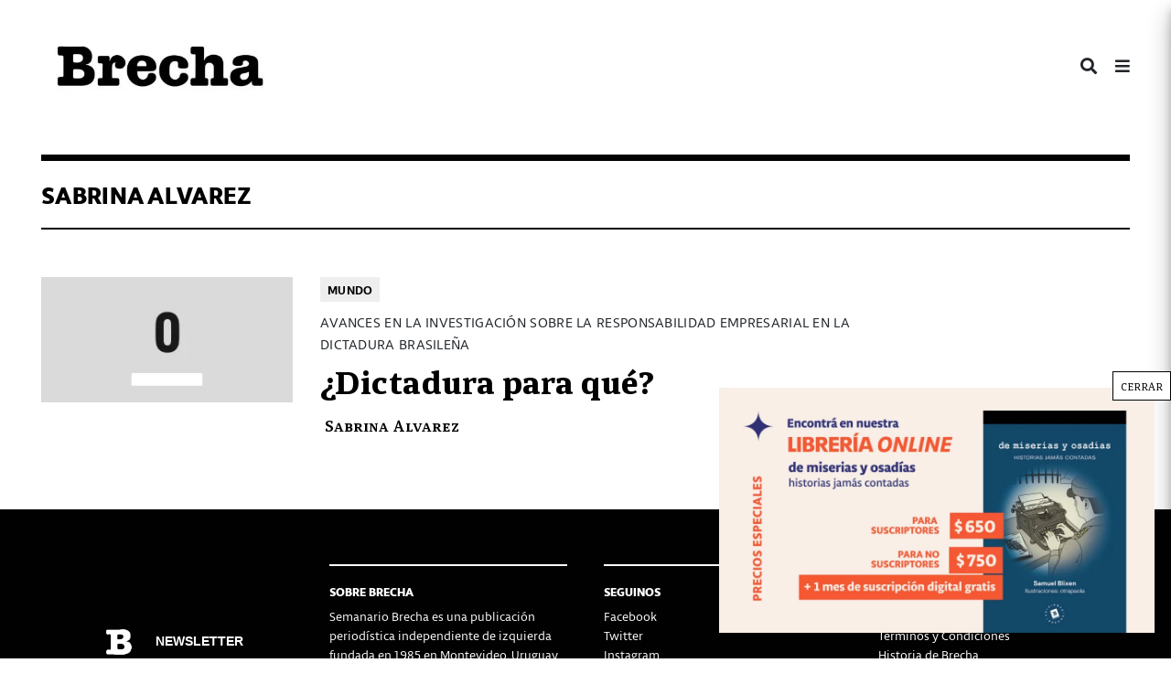

--- FILE ---
content_type: text/html; charset=UTF-8
request_url: https://brecha.com.uy/author/sabrina-alvarez/
body_size: 17612
content:
<!doctype html><html lang="es"><head><meta charset="UTF-8"><meta name="viewport" content="width=device-width, initial-scale=1"><link rel="profile" href="https://gmpg.org/xfn/11"><meta content="text/html; charset=UTF-8" name="Content-Type" />  <script defer src="[data-uri]"></script> <meta name="facebook-domain-verification" content="j95xqfar38jdz1mx89j0q6is9yv44x" /> <img src="https://tracker.metricool.com/c3po.jpg?hash=fbf6986b70f9fa8758e771aac98e3dcb"/><meta name='robots' content='index, follow, max-image-preview:large, max-snippet:-1, max-video-preview:-1' /><title>Sabrina Alvarez, Autor en Semanario Brecha</title><link rel="canonical" href="https://brecha.com.uy/author/sabrina-alvarez/" /><meta property="og:locale" content="es_ES" /><meta property="og:type" content="profile" /><meta property="og:title" content="Sabrina Alvarez, Autor en Semanario Brecha" /><meta property="og:url" content="https://brecha.com.uy/author/sabrina-alvarez/" /><meta property="og:site_name" content="Semanario Brecha" /><meta property="og:image" content="https://secure.gravatar.com/avatar/3c3cccb466dd20901b6ff2f90cac81a0?s=500&d=mm&r=g" /><meta name="twitter:card" content="summary_large_image" /><meta name="twitter:site" content="@SemanarioBrecha" /> <script type="application/ld+json" class="yoast-schema-graph">{"@context":"https://schema.org","@graph":[{"@type":"ProfilePage","@id":"https://brecha.com.uy/author/sabrina-alvarez/","url":"https://brecha.com.uy/author/sabrina-alvarez/","name":"Sabrina Alvarez, Autor en Semanario Brecha","isPartOf":{"@id":"https://brecha.com.uy/#website"},"primaryImageOfPage":{"@id":"https://brecha.com.uy/author/sabrina-alvarez/#primaryimage"},"image":{"@id":"https://brecha.com.uy/author/sabrina-alvarez/#primaryimage"},"thumbnailUrl":"https://brecha.com.uy/wp-content/uploads/2023/06/WEB_Subsecciones_Opi2-2048x1024-1-2-1-1.webp","breadcrumb":{"@id":"https://brecha.com.uy/author/sabrina-alvarez/#breadcrumb"},"inLanguage":"es","potentialAction":[{"@type":"ReadAction","target":["https://brecha.com.uy/author/sabrina-alvarez/"]}]},{"@type":"ImageObject","inLanguage":"es","@id":"https://brecha.com.uy/author/sabrina-alvarez/#primaryimage","url":"https://brecha.com.uy/wp-content/uploads/2023/06/WEB_Subsecciones_Opi2-2048x1024-1-2-1-1.webp","contentUrl":"https://brecha.com.uy/wp-content/uploads/2023/06/WEB_Subsecciones_Opi2-2048x1024-1-2-1-1.webp","width":2048,"height":1024},{"@type":"BreadcrumbList","@id":"https://brecha.com.uy/author/sabrina-alvarez/#breadcrumb","itemListElement":[{"@type":"ListItem","position":1,"name":"Portada","item":"https://brecha.com.uy/"},{"@type":"ListItem","position":2,"name":"Archivo de Sabrina Alvarez"}]},{"@type":"WebSite","@id":"https://brecha.com.uy/#website","url":"https://brecha.com.uy/","name":"Semanario Brecha","description":"Brecha","publisher":{"@id":"https://brecha.com.uy/#organization"},"potentialAction":[{"@type":"SearchAction","target":{"@type":"EntryPoint","urlTemplate":"https://brecha.com.uy/?s={search_term_string}"},"query-input":{"@type":"PropertyValueSpecification","valueRequired":true,"valueName":"search_term_string"}}],"inLanguage":"es"},{"@type":"Organization","@id":"https://brecha.com.uy/#organization","name":"Brecha","alternateName":"Semanario Brecha","url":"https://brecha.com.uy/","logo":{"@type":"ImageObject","inLanguage":"es","@id":"https://brecha.com.uy/#/schema/logo/image/","url":"https://brecha.com.uy/wp-content/uploads/2020/07/cropped-cropped-logo-brecha.png","contentUrl":"https://brecha.com.uy/wp-content/uploads/2020/07/cropped-cropped-logo-brecha.png","width":587,"height":122,"caption":"Brecha"},"image":{"@id":"https://brecha.com.uy/#/schema/logo/image/"},"sameAs":["https://www.facebook.com/semanariobrecha","https://x.com/SemanarioBrecha","https://www.instagram.com/semanariobrecha/"]},{"@type":"Person","@id":"https://brecha.com.uy/#/schema/person/4b11da2772faacf2ecfafe02fbe251be","name":"Sabrina Alvarez","image":{"@type":"ImageObject","inLanguage":"es","@id":"https://brecha.com.uy/#/schema/person/image/437227eec82544fed7e8db9441805aab","url":"https://secure.gravatar.com/avatar/45d4b55bde52fc3404f1adaebf74597d221dd66ed924b5115d8fcac48db3d9b9?s=96&d=mm&r=g","contentUrl":"https://secure.gravatar.com/avatar/45d4b55bde52fc3404f1adaebf74597d221dd66ed924b5115d8fcac48db3d9b9?s=96&d=mm&r=g","caption":"Sabrina Alvarez"},"mainEntityOfPage":{"@id":"https://brecha.com.uy/author/sabrina-alvarez/"}}]}</script> <link rel='dns-prefetch' href='//static.addtoany.com' /><link rel="alternate" type="application/rss+xml" title="Semanario Brecha &raquo; Feed" href="https://brecha.com.uy/feed/" /><link rel="alternate" type="application/rss+xml" title="Semanario Brecha &raquo; Feed de los comentarios" href="https://brecha.com.uy/comments/feed/" /><link rel="alternate" type="application/rss+xml" title="Semanario Brecha &raquo; Feed de entradas de Sabrina Alvarez" href="https://brecha.com.uy/author/sabrina-alvarez/feed/" /> <!--noptimize--><script id="brech-ready">
			window.advanced_ads_ready=function(e,a){a=a||"complete";var d=function(e){return"interactive"===a?"loading"!==e:"complete"===e};d(document.readyState)?e():document.addEventListener("readystatechange",(function(a){d(a.target.readyState)&&e()}),{once:"interactive"===a})},window.advanced_ads_ready_queue=window.advanced_ads_ready_queue||[];		</script>
		<!--/noptimize--><style id='wp-img-auto-sizes-contain-inline-css' type='text/css'>img:is([sizes=auto i],[sizes^="auto," i]){contain-intrinsic-size:3000px 1500px}
/*# sourceURL=wp-img-auto-sizes-contain-inline-css */</style><link rel='stylesheet' id='mp-theme-css' href='https://brecha.com.uy/wp-content/cache/autoptimize/css/autoptimize_single_dfa5c0cc2321e7d6664413a1225dcf4a.css?ver=1.12.11' type='text/css' media='all' /><style id='wp-block-library-inline-css' type='text/css'>:root{--wp-block-synced-color:#7a00df;--wp-block-synced-color--rgb:122,0,223;--wp-bound-block-color:var(--wp-block-synced-color);--wp-editor-canvas-background:#ddd;--wp-admin-theme-color:#007cba;--wp-admin-theme-color--rgb:0,124,186;--wp-admin-theme-color-darker-10:#006ba1;--wp-admin-theme-color-darker-10--rgb:0,107,160.5;--wp-admin-theme-color-darker-20:#005a87;--wp-admin-theme-color-darker-20--rgb:0,90,135;--wp-admin-border-width-focus:2px}@media (min-resolution:192dpi){:root{--wp-admin-border-width-focus:1.5px}}.wp-element-button{cursor:pointer}:root .has-very-light-gray-background-color{background-color:#eee}:root .has-very-dark-gray-background-color{background-color:#313131}:root .has-very-light-gray-color{color:#eee}:root .has-very-dark-gray-color{color:#313131}:root .has-vivid-green-cyan-to-vivid-cyan-blue-gradient-background{background:linear-gradient(135deg,#00d084,#0693e3)}:root .has-purple-crush-gradient-background{background:linear-gradient(135deg,#34e2e4,#4721fb 50%,#ab1dfe)}:root .has-hazy-dawn-gradient-background{background:linear-gradient(135deg,#faaca8,#dad0ec)}:root .has-subdued-olive-gradient-background{background:linear-gradient(135deg,#fafae1,#67a671)}:root .has-atomic-cream-gradient-background{background:linear-gradient(135deg,#fdd79a,#004a59)}:root .has-nightshade-gradient-background{background:linear-gradient(135deg,#330968,#31cdcf)}:root .has-midnight-gradient-background{background:linear-gradient(135deg,#020381,#2874fc)}:root{--wp--preset--font-size--normal:16px;--wp--preset--font-size--huge:42px}.has-regular-font-size{font-size:1em}.has-larger-font-size{font-size:2.625em}.has-normal-font-size{font-size:var(--wp--preset--font-size--normal)}.has-huge-font-size{font-size:var(--wp--preset--font-size--huge)}.has-text-align-center{text-align:center}.has-text-align-left{text-align:left}.has-text-align-right{text-align:right}.has-fit-text{white-space:nowrap!important}#end-resizable-editor-section{display:none}.aligncenter{clear:both}.items-justified-left{justify-content:flex-start}.items-justified-center{justify-content:center}.items-justified-right{justify-content:flex-end}.items-justified-space-between{justify-content:space-between}.screen-reader-text{border:0;clip-path:inset(50%);height:1px;margin:-1px;overflow:hidden;padding:0;position:absolute;width:1px;word-wrap:normal!important}.screen-reader-text:focus{background-color:#ddd;clip-path:none;color:#444;display:block;font-size:1em;height:auto;left:5px;line-height:normal;padding:15px 23px 14px;text-decoration:none;top:5px;width:auto;z-index:100000}html :where(.has-border-color){border-style:solid}html :where([style*=border-top-color]){border-top-style:solid}html :where([style*=border-right-color]){border-right-style:solid}html :where([style*=border-bottom-color]){border-bottom-style:solid}html :where([style*=border-left-color]){border-left-style:solid}html :where([style*=border-width]){border-style:solid}html :where([style*=border-top-width]){border-top-style:solid}html :where([style*=border-right-width]){border-right-style:solid}html :where([style*=border-bottom-width]){border-bottom-style:solid}html :where([style*=border-left-width]){border-left-style:solid}html :where(img[class*=wp-image-]){height:auto;max-width:100%}:where(figure){margin:0 0 1em}html :where(.is-position-sticky){--wp-admin--admin-bar--position-offset:var(--wp-admin--admin-bar--height,0px)}@media screen and (max-width:600px){html :where(.is-position-sticky){--wp-admin--admin-bar--position-offset:0px}}

/*# sourceURL=wp-block-library-inline-css */</style><style id='wp-block-paragraph-inline-css' type='text/css'>.is-small-text{font-size:.875em}.is-regular-text{font-size:1em}.is-large-text{font-size:2.25em}.is-larger-text{font-size:3em}.has-drop-cap:not(:focus):first-letter{float:left;font-size:8.4em;font-style:normal;font-weight:100;line-height:.68;margin:.05em .1em 0 0;text-transform:uppercase}body.rtl .has-drop-cap:not(:focus):first-letter{float:none;margin-left:.1em}p.has-drop-cap.has-background{overflow:hidden}:root :where(p.has-background){padding:1.25em 2.375em}:where(p.has-text-color:not(.has-link-color)) a{color:inherit}p.has-text-align-left[style*="writing-mode:vertical-lr"],p.has-text-align-right[style*="writing-mode:vertical-rl"]{rotate:180deg}
/*# sourceURL=https://brecha.com.uy/wp-includes/blocks/paragraph/style.min.css */</style><style id='global-styles-inline-css' type='text/css'>:root{--wp--preset--aspect-ratio--square: 1;--wp--preset--aspect-ratio--4-3: 4/3;--wp--preset--aspect-ratio--3-4: 3/4;--wp--preset--aspect-ratio--3-2: 3/2;--wp--preset--aspect-ratio--2-3: 2/3;--wp--preset--aspect-ratio--16-9: 16/9;--wp--preset--aspect-ratio--9-16: 9/16;--wp--preset--color--black: #000000;--wp--preset--color--cyan-bluish-gray: #abb8c3;--wp--preset--color--white: #ffffff;--wp--preset--color--pale-pink: #f78da7;--wp--preset--color--vivid-red: #cf2e2e;--wp--preset--color--luminous-vivid-orange: #ff6900;--wp--preset--color--luminous-vivid-amber: #fcb900;--wp--preset--color--light-green-cyan: #7bdcb5;--wp--preset--color--vivid-green-cyan: #00d084;--wp--preset--color--pale-cyan-blue: #8ed1fc;--wp--preset--color--vivid-cyan-blue: #0693e3;--wp--preset--color--vivid-purple: #9b51e0;--wp--preset--gradient--vivid-cyan-blue-to-vivid-purple: linear-gradient(135deg,rgb(6,147,227) 0%,rgb(155,81,224) 100%);--wp--preset--gradient--light-green-cyan-to-vivid-green-cyan: linear-gradient(135deg,rgb(122,220,180) 0%,rgb(0,208,130) 100%);--wp--preset--gradient--luminous-vivid-amber-to-luminous-vivid-orange: linear-gradient(135deg,rgb(252,185,0) 0%,rgb(255,105,0) 100%);--wp--preset--gradient--luminous-vivid-orange-to-vivid-red: linear-gradient(135deg,rgb(255,105,0) 0%,rgb(207,46,46) 100%);--wp--preset--gradient--very-light-gray-to-cyan-bluish-gray: linear-gradient(135deg,rgb(238,238,238) 0%,rgb(169,184,195) 100%);--wp--preset--gradient--cool-to-warm-spectrum: linear-gradient(135deg,rgb(74,234,220) 0%,rgb(151,120,209) 20%,rgb(207,42,186) 40%,rgb(238,44,130) 60%,rgb(251,105,98) 80%,rgb(254,248,76) 100%);--wp--preset--gradient--blush-light-purple: linear-gradient(135deg,rgb(255,206,236) 0%,rgb(152,150,240) 100%);--wp--preset--gradient--blush-bordeaux: linear-gradient(135deg,rgb(254,205,165) 0%,rgb(254,45,45) 50%,rgb(107,0,62) 100%);--wp--preset--gradient--luminous-dusk: linear-gradient(135deg,rgb(255,203,112) 0%,rgb(199,81,192) 50%,rgb(65,88,208) 100%);--wp--preset--gradient--pale-ocean: linear-gradient(135deg,rgb(255,245,203) 0%,rgb(182,227,212) 50%,rgb(51,167,181) 100%);--wp--preset--gradient--electric-grass: linear-gradient(135deg,rgb(202,248,128) 0%,rgb(113,206,126) 100%);--wp--preset--gradient--midnight: linear-gradient(135deg,rgb(2,3,129) 0%,rgb(40,116,252) 100%);--wp--preset--font-size--small: 13px;--wp--preset--font-size--medium: 20px;--wp--preset--font-size--large: 36px;--wp--preset--font-size--x-large: 42px;--wp--preset--spacing--20: 0.44rem;--wp--preset--spacing--30: 0.67rem;--wp--preset--spacing--40: 1rem;--wp--preset--spacing--50: 1.5rem;--wp--preset--spacing--60: 2.25rem;--wp--preset--spacing--70: 3.38rem;--wp--preset--spacing--80: 5.06rem;--wp--preset--shadow--natural: 6px 6px 9px rgba(0, 0, 0, 0.2);--wp--preset--shadow--deep: 12px 12px 50px rgba(0, 0, 0, 0.4);--wp--preset--shadow--sharp: 6px 6px 0px rgba(0, 0, 0, 0.2);--wp--preset--shadow--outlined: 6px 6px 0px -3px rgb(255, 255, 255), 6px 6px rgb(0, 0, 0);--wp--preset--shadow--crisp: 6px 6px 0px rgb(0, 0, 0);}:where(.is-layout-flex){gap: 0.5em;}:where(.is-layout-grid){gap: 0.5em;}body .is-layout-flex{display: flex;}.is-layout-flex{flex-wrap: wrap;align-items: center;}.is-layout-flex > :is(*, div){margin: 0;}body .is-layout-grid{display: grid;}.is-layout-grid > :is(*, div){margin: 0;}:where(.wp-block-columns.is-layout-flex){gap: 2em;}:where(.wp-block-columns.is-layout-grid){gap: 2em;}:where(.wp-block-post-template.is-layout-flex){gap: 1.25em;}:where(.wp-block-post-template.is-layout-grid){gap: 1.25em;}.has-black-color{color: var(--wp--preset--color--black) !important;}.has-cyan-bluish-gray-color{color: var(--wp--preset--color--cyan-bluish-gray) !important;}.has-white-color{color: var(--wp--preset--color--white) !important;}.has-pale-pink-color{color: var(--wp--preset--color--pale-pink) !important;}.has-vivid-red-color{color: var(--wp--preset--color--vivid-red) !important;}.has-luminous-vivid-orange-color{color: var(--wp--preset--color--luminous-vivid-orange) !important;}.has-luminous-vivid-amber-color{color: var(--wp--preset--color--luminous-vivid-amber) !important;}.has-light-green-cyan-color{color: var(--wp--preset--color--light-green-cyan) !important;}.has-vivid-green-cyan-color{color: var(--wp--preset--color--vivid-green-cyan) !important;}.has-pale-cyan-blue-color{color: var(--wp--preset--color--pale-cyan-blue) !important;}.has-vivid-cyan-blue-color{color: var(--wp--preset--color--vivid-cyan-blue) !important;}.has-vivid-purple-color{color: var(--wp--preset--color--vivid-purple) !important;}.has-black-background-color{background-color: var(--wp--preset--color--black) !important;}.has-cyan-bluish-gray-background-color{background-color: var(--wp--preset--color--cyan-bluish-gray) !important;}.has-white-background-color{background-color: var(--wp--preset--color--white) !important;}.has-pale-pink-background-color{background-color: var(--wp--preset--color--pale-pink) !important;}.has-vivid-red-background-color{background-color: var(--wp--preset--color--vivid-red) !important;}.has-luminous-vivid-orange-background-color{background-color: var(--wp--preset--color--luminous-vivid-orange) !important;}.has-luminous-vivid-amber-background-color{background-color: var(--wp--preset--color--luminous-vivid-amber) !important;}.has-light-green-cyan-background-color{background-color: var(--wp--preset--color--light-green-cyan) !important;}.has-vivid-green-cyan-background-color{background-color: var(--wp--preset--color--vivid-green-cyan) !important;}.has-pale-cyan-blue-background-color{background-color: var(--wp--preset--color--pale-cyan-blue) !important;}.has-vivid-cyan-blue-background-color{background-color: var(--wp--preset--color--vivid-cyan-blue) !important;}.has-vivid-purple-background-color{background-color: var(--wp--preset--color--vivid-purple) !important;}.has-black-border-color{border-color: var(--wp--preset--color--black) !important;}.has-cyan-bluish-gray-border-color{border-color: var(--wp--preset--color--cyan-bluish-gray) !important;}.has-white-border-color{border-color: var(--wp--preset--color--white) !important;}.has-pale-pink-border-color{border-color: var(--wp--preset--color--pale-pink) !important;}.has-vivid-red-border-color{border-color: var(--wp--preset--color--vivid-red) !important;}.has-luminous-vivid-orange-border-color{border-color: var(--wp--preset--color--luminous-vivid-orange) !important;}.has-luminous-vivid-amber-border-color{border-color: var(--wp--preset--color--luminous-vivid-amber) !important;}.has-light-green-cyan-border-color{border-color: var(--wp--preset--color--light-green-cyan) !important;}.has-vivid-green-cyan-border-color{border-color: var(--wp--preset--color--vivid-green-cyan) !important;}.has-pale-cyan-blue-border-color{border-color: var(--wp--preset--color--pale-cyan-blue) !important;}.has-vivid-cyan-blue-border-color{border-color: var(--wp--preset--color--vivid-cyan-blue) !important;}.has-vivid-purple-border-color{border-color: var(--wp--preset--color--vivid-purple) !important;}.has-vivid-cyan-blue-to-vivid-purple-gradient-background{background: var(--wp--preset--gradient--vivid-cyan-blue-to-vivid-purple) !important;}.has-light-green-cyan-to-vivid-green-cyan-gradient-background{background: var(--wp--preset--gradient--light-green-cyan-to-vivid-green-cyan) !important;}.has-luminous-vivid-amber-to-luminous-vivid-orange-gradient-background{background: var(--wp--preset--gradient--luminous-vivid-amber-to-luminous-vivid-orange) !important;}.has-luminous-vivid-orange-to-vivid-red-gradient-background{background: var(--wp--preset--gradient--luminous-vivid-orange-to-vivid-red) !important;}.has-very-light-gray-to-cyan-bluish-gray-gradient-background{background: var(--wp--preset--gradient--very-light-gray-to-cyan-bluish-gray) !important;}.has-cool-to-warm-spectrum-gradient-background{background: var(--wp--preset--gradient--cool-to-warm-spectrum) !important;}.has-blush-light-purple-gradient-background{background: var(--wp--preset--gradient--blush-light-purple) !important;}.has-blush-bordeaux-gradient-background{background: var(--wp--preset--gradient--blush-bordeaux) !important;}.has-luminous-dusk-gradient-background{background: var(--wp--preset--gradient--luminous-dusk) !important;}.has-pale-ocean-gradient-background{background: var(--wp--preset--gradient--pale-ocean) !important;}.has-electric-grass-gradient-background{background: var(--wp--preset--gradient--electric-grass) !important;}.has-midnight-gradient-background{background: var(--wp--preset--gradient--midnight) !important;}.has-small-font-size{font-size: var(--wp--preset--font-size--small) !important;}.has-medium-font-size{font-size: var(--wp--preset--font-size--medium) !important;}.has-large-font-size{font-size: var(--wp--preset--font-size--large) !important;}.has-x-large-font-size{font-size: var(--wp--preset--font-size--x-large) !important;}
/*# sourceURL=global-styles-inline-css */</style><style id='classic-theme-styles-inline-css' type='text/css'>/*! This file is auto-generated */
.wp-block-button__link{color:#fff;background-color:#32373c;border-radius:9999px;box-shadow:none;text-decoration:none;padding:calc(.667em + 2px) calc(1.333em + 2px);font-size:1.125em}.wp-block-file__button{background:#32373c;color:#fff;text-decoration:none}
/*# sourceURL=/wp-includes/css/classic-themes.min.css */</style><link rel='stylesheet' id='editorskit-frontend-css' href='https://brecha.com.uy/wp-content/cache/autoptimize/css/autoptimize_single_2a04ad21fcc56fb4391e9d70eab731c2.css?ver=new' type='text/css' media='all' /><link rel='stylesheet' id='wp-components-css' href='https://brecha.com.uy/wp-includes/css/dist/components/style.min.css?ver=6.9' type='text/css' media='all' /><link rel='stylesheet' id='wp-preferences-css' href='https://brecha.com.uy/wp-includes/css/dist/preferences/style.min.css?ver=6.9' type='text/css' media='all' /><link rel='stylesheet' id='wp-block-editor-css' href='https://brecha.com.uy/wp-includes/css/dist/block-editor/style.min.css?ver=6.9' type='text/css' media='all' /><link rel='stylesheet' id='popup-maker-block-library-style-css' href='https://brecha.com.uy/wp-content/cache/autoptimize/css/autoptimize_single_9963176ef6137ecf4405a5ccd36aa797.css?ver=dbea705cfafe089d65f1' type='text/css' media='all' /><link rel='stylesheet' id='contact-form-7-css' href='https://brecha.com.uy/wp-content/cache/autoptimize/css/autoptimize_single_64ac31699f5326cb3c76122498b76f66.css?ver=6.1.4' type='text/css' media='all' /><link rel='stylesheet' id='bliss-loadmore-css-css' href='https://brecha.com.uy/wp-content/cache/autoptimize/css/autoptimize_single_b3c43b8d84bf18998437c2d3141677ac.css?ver=1.0.0' type='text/css' media='all' /><link rel='stylesheet' id='if-menu-site-css-css' href='https://brecha.com.uy/wp-content/cache/autoptimize/css/autoptimize_single_91530e726988630cf084d74cb6f366d5.css?ver=6.9' type='text/css' media='all' /><link rel='stylesheet' id='brecha-com-uy-style-css' href='https://brecha.com.uy/wp-content/cache/autoptimize/css/autoptimize_single_d213ee5243691d17507817614e636d02.css?ver=6.9' type='text/css' media='all' /><link rel='stylesheet' id='all-min-css' href='https://brecha.com.uy/wp-content/themes/Brecha2020/css/fonts/fontawesome-free-5.8.2/css/all.min.css?ver=1.1' type='text/css' media='all' /><link rel='stylesheet' id='calicanto-css' href='https://brecha.com.uy/wp-content/cache/autoptimize/css/autoptimize_single_4cbc8869519c705052c58e2759995cc6.css?ver=1.1' type='text/css' media='all' /><link rel='stylesheet' id='libertad-css' href='https://brecha.com.uy/wp-content/cache/autoptimize/css/autoptimize_single_25554e1f146c648f93c07d4f5f382303.css?ver=1.1' type='text/css' media='all' /><link rel='stylesheet' id='brecha.min-css' href='https://brecha.com.uy/wp-content/themes/Brecha2020/css/brecha.min.css?ver=1.1' type='text/css' media='all' /><style id='wp-block-image-inline-css' type='text/css'>.wp-block-image>a,.wp-block-image>figure>a{display:inline-block}.wp-block-image img{box-sizing:border-box;height:auto;max-width:100%;vertical-align:bottom}@media not (prefers-reduced-motion){.wp-block-image img.hide{visibility:hidden}.wp-block-image img.show{animation:show-content-image .4s}}.wp-block-image[style*=border-radius] img,.wp-block-image[style*=border-radius]>a{border-radius:inherit}.wp-block-image.has-custom-border img{box-sizing:border-box}.wp-block-image.aligncenter{text-align:center}.wp-block-image.alignfull>a,.wp-block-image.alignwide>a{width:100%}.wp-block-image.alignfull img,.wp-block-image.alignwide img{height:auto;width:100%}.wp-block-image .aligncenter,.wp-block-image .alignleft,.wp-block-image .alignright,.wp-block-image.aligncenter,.wp-block-image.alignleft,.wp-block-image.alignright{display:table}.wp-block-image .aligncenter>figcaption,.wp-block-image .alignleft>figcaption,.wp-block-image .alignright>figcaption,.wp-block-image.aligncenter>figcaption,.wp-block-image.alignleft>figcaption,.wp-block-image.alignright>figcaption{caption-side:bottom;display:table-caption}.wp-block-image .alignleft{float:left;margin:.5em 1em .5em 0}.wp-block-image .alignright{float:right;margin:.5em 0 .5em 1em}.wp-block-image .aligncenter{margin-left:auto;margin-right:auto}.wp-block-image :where(figcaption){margin-bottom:1em;margin-top:.5em}.wp-block-image.is-style-circle-mask img{border-radius:9999px}@supports ((-webkit-mask-image:none) or (mask-image:none)) or (-webkit-mask-image:none){.wp-block-image.is-style-circle-mask img{border-radius:0;-webkit-mask-image:url('data:image/svg+xml;utf8,<svg viewBox="0 0 100 100" xmlns="http://www.w3.org/2000/svg"><circle cx="50" cy="50" r="50"/></svg>');mask-image:url('data:image/svg+xml;utf8,<svg viewBox="0 0 100 100" xmlns="http://www.w3.org/2000/svg"><circle cx="50" cy="50" r="50"/></svg>');mask-mode:alpha;-webkit-mask-position:center;mask-position:center;-webkit-mask-repeat:no-repeat;mask-repeat:no-repeat;-webkit-mask-size:contain;mask-size:contain}}:root :where(.wp-block-image.is-style-rounded img,.wp-block-image .is-style-rounded img){border-radius:9999px}.wp-block-image figure{margin:0}.wp-lightbox-container{display:flex;flex-direction:column;position:relative}.wp-lightbox-container img{cursor:zoom-in}.wp-lightbox-container img:hover+button{opacity:1}.wp-lightbox-container button{align-items:center;backdrop-filter:blur(16px) saturate(180%);background-color:#5a5a5a40;border:none;border-radius:4px;cursor:zoom-in;display:flex;height:20px;justify-content:center;opacity:0;padding:0;position:absolute;right:16px;text-align:center;top:16px;width:20px;z-index:100}@media not (prefers-reduced-motion){.wp-lightbox-container button{transition:opacity .2s ease}}.wp-lightbox-container button:focus-visible{outline:3px auto #5a5a5a40;outline:3px auto -webkit-focus-ring-color;outline-offset:3px}.wp-lightbox-container button:hover{cursor:pointer;opacity:1}.wp-lightbox-container button:focus{opacity:1}.wp-lightbox-container button:focus,.wp-lightbox-container button:hover,.wp-lightbox-container button:not(:hover):not(:active):not(.has-background){background-color:#5a5a5a40;border:none}.wp-lightbox-overlay{box-sizing:border-box;cursor:zoom-out;height:100vh;left:0;overflow:hidden;position:fixed;top:0;visibility:hidden;width:100%;z-index:100000}.wp-lightbox-overlay .close-button{align-items:center;cursor:pointer;display:flex;justify-content:center;min-height:40px;min-width:40px;padding:0;position:absolute;right:calc(env(safe-area-inset-right) + 16px);top:calc(env(safe-area-inset-top) + 16px);z-index:5000000}.wp-lightbox-overlay .close-button:focus,.wp-lightbox-overlay .close-button:hover,.wp-lightbox-overlay .close-button:not(:hover):not(:active):not(.has-background){background:none;border:none}.wp-lightbox-overlay .lightbox-image-container{height:var(--wp--lightbox-container-height);left:50%;overflow:hidden;position:absolute;top:50%;transform:translate(-50%,-50%);transform-origin:top left;width:var(--wp--lightbox-container-width);z-index:9999999999}.wp-lightbox-overlay .wp-block-image{align-items:center;box-sizing:border-box;display:flex;height:100%;justify-content:center;margin:0;position:relative;transform-origin:0 0;width:100%;z-index:3000000}.wp-lightbox-overlay .wp-block-image img{height:var(--wp--lightbox-image-height);min-height:var(--wp--lightbox-image-height);min-width:var(--wp--lightbox-image-width);width:var(--wp--lightbox-image-width)}.wp-lightbox-overlay .wp-block-image figcaption{display:none}.wp-lightbox-overlay button{background:none;border:none}.wp-lightbox-overlay .scrim{background-color:#fff;height:100%;opacity:.9;position:absolute;width:100%;z-index:2000000}.wp-lightbox-overlay.active{visibility:visible}@media not (prefers-reduced-motion){.wp-lightbox-overlay.active{animation:turn-on-visibility .25s both}.wp-lightbox-overlay.active img{animation:turn-on-visibility .35s both}.wp-lightbox-overlay.show-closing-animation:not(.active){animation:turn-off-visibility .35s both}.wp-lightbox-overlay.show-closing-animation:not(.active) img{animation:turn-off-visibility .25s both}.wp-lightbox-overlay.zoom.active{animation:none;opacity:1;visibility:visible}.wp-lightbox-overlay.zoom.active .lightbox-image-container{animation:lightbox-zoom-in .4s}.wp-lightbox-overlay.zoom.active .lightbox-image-container img{animation:none}.wp-lightbox-overlay.zoom.active .scrim{animation:turn-on-visibility .4s forwards}.wp-lightbox-overlay.zoom.show-closing-animation:not(.active){animation:none}.wp-lightbox-overlay.zoom.show-closing-animation:not(.active) .lightbox-image-container{animation:lightbox-zoom-out .4s}.wp-lightbox-overlay.zoom.show-closing-animation:not(.active) .lightbox-image-container img{animation:none}.wp-lightbox-overlay.zoom.show-closing-animation:not(.active) .scrim{animation:turn-off-visibility .4s forwards}}@keyframes show-content-image{0%{visibility:hidden}99%{visibility:hidden}to{visibility:visible}}@keyframes turn-on-visibility{0%{opacity:0}to{opacity:1}}@keyframes turn-off-visibility{0%{opacity:1;visibility:visible}99%{opacity:0;visibility:visible}to{opacity:0;visibility:hidden}}@keyframes lightbox-zoom-in{0%{transform:translate(calc((-100vw + var(--wp--lightbox-scrollbar-width))/2 + var(--wp--lightbox-initial-left-position)),calc(-50vh + var(--wp--lightbox-initial-top-position))) scale(var(--wp--lightbox-scale))}to{transform:translate(-50%,-50%) scale(1)}}@keyframes lightbox-zoom-out{0%{transform:translate(-50%,-50%) scale(1);visibility:visible}99%{visibility:visible}to{transform:translate(calc((-100vw + var(--wp--lightbox-scrollbar-width))/2 + var(--wp--lightbox-initial-left-position)),calc(-50vh + var(--wp--lightbox-initial-top-position))) scale(var(--wp--lightbox-scale));visibility:hidden}}
/*# sourceURL=https://brecha.com.uy/wp-includes/blocks/image/style.min.css */</style><link rel='stylesheet' id='popup-maker-site-css' href='https://brecha.com.uy/wp-content/cache/autoptimize/css/autoptimize_single_7485e32d8350cbe22fd697ae3ca4f34f.css?generated=1766153944&#038;ver=1.21.5' type='text/css' media='all' /><link rel='stylesheet' id='addtoany-css' href='https://brecha.com.uy/wp-content/plugins/add-to-any/addtoany.min.css?ver=1.16' type='text/css' media='all' /> <script defer id="addtoany-core-js-before" src="[data-uri]"></script> <script type="text/javascript" defer src="https://static.addtoany.com/menu/page.js" id="addtoany-core-js"></script> <script type="text/javascript" src="https://brecha.com.uy/wp-includes/js/jquery/jquery.min.js?ver=3.7.1" id="jquery-core-js"></script> <script defer type="text/javascript" src="https://brecha.com.uy/wp-includes/js/jquery/jquery-migrate.min.js?ver=3.4.1" id="jquery-migrate-js"></script> <script type="text/javascript" defer src="https://brecha.com.uy/wp-content/plugins/add-to-any/addtoany.min.js?ver=1.1" id="addtoany-jquery-js"></script> <link rel="https://api.w.org/" href="https://brecha.com.uy/wp-json/" /><link rel="alternate" title="JSON" type="application/json" href="https://brecha.com.uy/wp-json/wp/v2/users/10001911" /><link rel="EditURI" type="application/rsd+xml" title="RSD" href="https://brecha.com.uy/xmlrpc.php?rsd" /><meta name="generator" content="WordPress 6.9" /> <script defer src="[data-uri]"></script> <style type="text/css">.site-title,
			.site-description {
				position: absolute;
				clip: rect(1px, 1px, 1px, 1px);
			}</style><link rel="icon" href="https://brecha.com.uy/wp-content/uploads/2020/07/favicon-100x100.png" sizes="32x32" /><link rel="icon" href="https://brecha.com.uy/wp-content/uploads/2020/07/favicon.png" sizes="192x192" /><link rel="apple-touch-icon" href="https://brecha.com.uy/wp-content/uploads/2020/07/favicon.png" /><meta name="msapplication-TileImage" content="https://brecha.com.uy/wp-content/uploads/2020/07/favicon.png" /><style type="text/css" id="wp-custom-css">.page-id-124472 .portada .grupo-articulos .articulo-home-horizontal .textos h1 a{
	font-size: 24px;
}

.portada .grupo-articulos .articulo-home-vertical .textos h1 a{
	font-size: 24px;
}

.pum-theme-49013 .pum-content + .pum-close, .pum-theme-default-theme .pum-content + .pum-close {
	color: #000!important;
}
.entry-content a {
     color: 	#000000;
}

.entry-content a:hover {
     color: #FFA500;
     text-decoration: underline;
}

.entry-content a:visited {
     color: #808080;
}

.page-id-92584 .wp-block-button.is-style-outline {
	margin-top: 10px;
}
.site-header .custom-logo-link {
  max-width: 260px;
}

/* SOL DE NOCHE */

/* Sacar gradiente de fotos en principal */
.page-id-124472 .portada .grupo-articulos .articulo-home-horizontal .imagen-gradiente::after{
	background: none !important;
}

/* Foto horizontal grande post */

@media (min-width: 768px) {
    body.postid-124566 .col-md-7.offset-md-2,
    body.postid-124569 .col-md-7.offset-md-2,
    body.postid-124571 .col-md-7.offset-md-2,
    body.postid-124577 .col-md-7.offset-md-2,
    body.postid-124496 .col-md-7.offset-md-2,
    body.postid-124586 .col-md-7.offset-md-2,
    body.postid-124589 .col-md-7.offset-md-2,
    body.postid-124592 .col-md-7.offset-md-2,
    body.postid-124599 .col-md-7.offset-md-2,
    body.postid-124602 .col-md-7.offset-md-2,
    body.postid-124605 .col-md-7.offset-md-2,
    body.postid-124580 .col-md-7.offset-md-2 {
        flex: 0 0 90%;
        max-width: 90%;
        margin-left: 5%;
    }
}</style></head><body class="archive author author-sabrina-alvarez author-10001911 wp-custom-logo wp-theme-Brecha2020 metaslider-plugin hfeed aa-prefix-brech-"> <noscript><iframe src="https://www.googletagmanager.com/ns.html?id=GTM-K8Z7S4Z"
height="0" width="0" style="display:none;visibility:hidden"></iframe></noscript><div class="container-fluid"><div id="page" class="site"><header id="masthead" class="site-header"><div class="row h-100"><div class="col my-auto site-branding"> <a href="https://brecha.com.uy/" class="custom-logo-link" rel="home"><picture><source srcset="https://brecha.com.uy/wp-content/webp-express/webp-images/uploads/2026/01/cropped-logoefactura.jpg.webp 400w, https://brecha.com.uy/wp-content/webp-express/webp-images/uploads/2026/01/cropped-logoefactura-300x75.jpg.webp 300w" sizes="(max-width: 400px) 100vw, 400px" type="image/webp"><img width="400" height="100" src="https://brecha.com.uy/wp-content/uploads/2026/01/cropped-logoefactura.jpg" class="custom-logo webpexpress-processed" alt="Semanario Brecha" decoding="async" srcset="https://brecha.com.uy/wp-content/uploads/2026/01/cropped-logoefactura.jpg 400w, https://brecha.com.uy/wp-content/uploads/2026/01/cropped-logoefactura-300x75.jpg 300w" sizes="(max-width: 400px) 100vw, 400px"></picture></a><p class="site-title"><a href="https://brecha.com.uy/" rel="home">Semanario Brecha</a></p><p class="site-description">Brecha</p></div><nav id="site-navigation" class="col my-auto main-navigation my-auto"><ul class="menu-lateral-icon"><li id="navbarSearchButton"><i class="fas fa-search"></i></li><li id="navbarSideButton"><i class="fas fa-bars"></i></li></ul><div id="primary-menu" class="menu"><ul><li class="page_item page-item-94174"><a href="https://brecha.com.uy/terminos-y-condiciones-de-uso/"><strong>Términos y condiciones de uso</strong></a></li><li class="page_item page-item-123636"><a href="https://brecha.com.uy/40-anos-despues/">40 años después</a></li><li class="page_item page-item-123818"><a href="https://brecha.com.uy/50-anos-del-condor/">50 años del cóndor</a></li><li class="page_item page-item-90357"><a href="https://brecha.com.uy/beneficios/">Beneficios</a></li><li class="page_item page-item-104931"><a href="https://brecha.com.uy/carrito/">Carrito</a></li><li class="page_item page-item-10910"><a href="https://brecha.com.uy/contacto/">Contacto</a></li><li class="page_item page-item-120864"><a href="https://brecha.com.uy/de-toda-la-vida/">De toda la vida</a></li><li class="page_item page-item-114529"><a href="https://brecha.com.uy/donde-se-juega-casi-todo/">Donde se juega (casi) todo</a></li><li class="page_item page-item-77284"><a href="https://brecha.com.uy/ediciones/">Ediciones</a></li><li class="page_item page-item-10670"><a href="https://brecha.com.uy/equipo/">Equipo</a></li><li class="page_item page-item-120929"><a href="https://brecha.com.uy/especiales-2/">Especiales</a></li><li class="page_item page-item-77290"><a href="https://brecha.com.uy/especiales/">Especiales cultura</a></li><li class="page_item page-item-104932"><a href="https://brecha.com.uy/finalizar-compra/">Finalizar compra</a></li><li class="page_item page-item-118575"><a href="https://brecha.com.uy/galeano-los-primeros-trazos/">Galeano. Los primeros trazos</a></li><li class="page_item page-item-48881"><a href="https://brecha.com.uy/gracias-suscribirte-brecha/">Gracias por suscribirte a Brecha</a></li><li class="page_item page-item-97785"><a href="https://brecha.com.uy/gracias-intrigas/">Gracias por tu compra</a></li><li class="page_item page-item-10706"><a href="https://brecha.com.uy/historia/">Historia</a></li><li class="page_item page-item-97470"><a href="https://brecha.com.uy/intrigas-cruzadas-libro-blixen/">Intrigas cruzadas</a></li><li class="page_item page-item-98297"><a href="https://brecha.com.uy/intrigas-cruzadas-suscriptores/">Intrigas Cruzadas suscriptores</a></li><li class="page_item page-item-10878"><a href="https://brecha.com.uy/login/">Login</a></li><li class="page_item page-item-121071"><a href="https://brecha.com.uy/memorias-por-venir/">Memorias por venir</a></li><li class="page_item page-item-104933"><a href="https://brecha.com.uy/mi-cuenta/">Mi cuenta</a></li><li class="page_item page-item-10906"><a href="https://brecha.com.uy/newsletter/">Newsletter</a></li><li class="page_item page-item-120444"><a href="https://brecha.com.uy/otros-rollos/">Otros rollos</a></li><li class="page_item page-item-48262"><a href="https://brecha.com.uy/">Portada</a></li><li class="page_item page-item-93026"><a href="https://brecha.com.uy/">Portada &#8211; Brecha</a></li><li class="page_item page-item-93526"><a href="https://brecha.com.uy/renovar/">renovar</a></li><li class="page_item page-item-124472"><a href="https://brecha.com.uy/sol-de-noche-miscelanea/">Sol de noche</a></li><li class="page_item page-item-92584"><a href="https://brecha.com.uy/suscribirse/">Suscribirse</a></li><li class="page_item page-item-98977"><a href="https://brecha.com.uy/suscripcion-mercadopago/">Suscripción MercadoPago</a></li><li class="page_item page-item-95702"><a href="https://brecha.com.uy/test-de-publicidad/">Test de publicidad</a></li><li class="page_item page-item-114972"><a href="https://brecha.com.uy/tiempo-de-decision/">Tiempo de decisión</a></li><li class="page_item page-item-105994"><a href="https://brecha.com.uy/tienda/">TIENDA</a></li><li class="page_item page-item-119469"><a href="https://brecha.com.uy/30-silencios/">Treinta silencios</a></li><li class="page_item page-item-10877"><a href="https://brecha.com.uy/cuenta/">Tu cuenta</a></li></ul></div></nav><div class="navbar-side" id="navbarSide"><div class="navbar-side-titulo">Menu <i class="fas fa-times float-right overlay-clic" style="line-height: inherit;"></i></div><div class="menu-top-nav-container"><ul id="sidebar-primary" class="menu"><li id="menu-item-10723" class="menu-item menu-item-type-custom menu-item-object-custom menu-item-10723"><a href="/login/">Login</a></li><li id="menu-item-92911" class="menu-item menu-item-type-post_type menu-item-object-page menu-item-92911"><a href="https://brecha.com.uy/suscribirse/">Suscribirse <span>Suscribirse</span></a></li><li id="menu-item-91855" class="menu-item menu-item-type-post_type menu-item-object-page menu-item-91855"><a href="https://brecha.com.uy/beneficios/">Beneficios</a></li><li id="menu-item-123486" class="menu-item menu-item-type-custom menu-item-object-custom menu-item-123486"><a target="_blank" href="https://tienda.brecha.com.uy/">TIENDA</a></li></ul></div><div class="menu-main-nav-container"><ul id="sidebar-secciones" class="menu"><li id="menu-item-48268" class="menu-item menu-item-type-post_type menu-item-object-page menu-item-home menu-item-48268"><a href="https://brecha.com.uy/">Portada</a></li><li id="menu-item-88833" class="menu-item menu-item-type-custom menu-item-object-custom menu-item-88833"><a href="https://brecha.com.uy/category/uruguay/">Uruguay</a></li><li id="menu-item-5330" class="menu-item menu-item-type-taxonomy menu-item-object-category menu-item-5330"><a href="https://brecha.com.uy/category/mundo/">Mundo</a></li><li id="menu-item-5326" class="menu-item menu-item-type-taxonomy menu-item-object-category menu-item-5326"><a href="https://brecha.com.uy/category/cultura/">Cultura</a></li><li id="menu-item-5332" class="menu-item menu-item-type-taxonomy menu-item-object-category menu-item-5332"><a href="https://brecha.com.uy/category/equis/">Equis</a></li><li id="menu-item-66588" class="menu-item menu-item-type-taxonomy menu-item-object-category menu-item-66588"><a href="https://brecha.com.uy/category/columnas-de-opinion/">Columnas de opinión</a></li><li id="menu-item-120461" class="menu-item menu-item-type-post_type menu-item-object-page menu-item-120461"><a href="https://brecha.com.uy/otros-rollos/">Otros rollos</a></li><li id="menu-item-121151" class="menu-item menu-item-type-post_type menu-item-object-page menu-item-121151"><a href="https://brecha.com.uy/especiales-2/">Especiales</a></li></ul></div></div><div class="overlay overlay-clic"></div><div class="searchbar"><form role="search" method="get" class="search-form" action="https://brecha.com.uy/"> <label> <span class="screen-reader-text">Buscar:</span> <input type="search" class="search-field" placeholder="Buscar &hellip;" value="" name="s" /> </label> <input type="submit" class="search-submit" value="Buscar" /></form></div></header></div></div><div id="content" class="site-content"><div id="primary" class="content-area"><main id="main" class="container-fluid site-main"><div class="row justify-content-center post"><div class="col-md-12 header-archive"><h3 class="page-title"><span class="vcard">Sabrina Alvarez</span></h3></div></div><div id="ajaxload"><div class="contenido"><article class="post-list" id="post-101285" class="post-101285 post type-post status-publish format-standard has-post-thumbnail hentry category-columnas-de-opinion category-edicion-1962 category-mundo tag-dictadura-brasilena tag-empresas-y-dictadura tag-militares-brasilenos"><div class="row"><div class="col-md-9"><div class="row h-100"><div class="col-md-4"><a href="https://brecha.com.uy/dictadura-para-que/"><img width="300" height="150" src="https://brecha.com.uy/wp-content/uploads/2023/06/WEB_Subsecciones_Opi2-2048x1024-1-2-1-1-300x150.webp" class="attachment-medium size-medium wp-post-image" alt="" decoding="async" srcset="https://brecha.com.uy/wp-content/uploads/2023/06/WEB_Subsecciones_Opi2-2048x1024-1-2-1-1-300x150.webp 300w, https://brecha.com.uy/wp-content/uploads/2023/06/WEB_Subsecciones_Opi2-2048x1024-1-2-1-1-600x300.webp 600w, https://brecha.com.uy/wp-content/uploads/2023/06/WEB_Subsecciones_Opi2-2048x1024-1-2-1-1-1024x512.webp 1024w, https://brecha.com.uy/wp-content/uploads/2023/06/WEB_Subsecciones_Opi2-2048x1024-1-2-1-1-768x384.webp 768w, https://brecha.com.uy/wp-content/uploads/2023/06/WEB_Subsecciones_Opi2-2048x1024-1-2-1-1-1536x768.webp 1536w, https://brecha.com.uy/wp-content/uploads/2023/06/WEB_Subsecciones_Opi2-2048x1024-1-2-1-1.webp 2048w" sizes="(max-width: 300px) 100vw, 300px" /></a></div><div class="col-md-8 my-auto"><div class="articulo_categoria"> <a class="titulo-tag" href="https://brecha.com.uy/category/mundo/">Mundo</a></div><div class="articulo_colgado">Avances en la investigación sobre la responsabilidad empresarial en la dictadura brasileña</div><h1><a href="https://brecha.com.uy/dictadura-para-que/">¿Dictadura para qué?</a></h1><div class="autores"> <span class="articulo_autor"><a href="https://brecha.com.uy/author/sabrina-alvarez/">Sabrina Alvarez</a></span></div></div></div></div></div></article></div></div></main></div></div><footer id="colophon" class="site-footer"><div class="site-info"><aside id="secondary" class="widget-area"><section id="block-4" class="widget widget_block"><iframe data-skip-lazy="" src="https://brecha.ipzmarketing.com/f/VbgcU1sLPCA" frameborder="0" scrolling="no" width="100%" class="ipz-iframe"></iframe> <script data-cfasync="false" type="text/javascript" src="https://assets.ipzmarketing.com/assets/signup_form/iframe_v1.js"></script></section><section id="text-10" class="widget widget_text"><h2 class="widget-title">Sobre brecha</h2><div class="textwidget"><p>Semanario Brecha es una publicación periodística independiente de izquierda fundada en 1985 en Montevideo, Uruguay.</p></div></section><section id="text-19" class="widget widget_text"><h2 class="widget-title">Seguinos</h2><div class="textwidget"><p><a href="https://www.facebook.com/brecha.semanario">Facebook</a><br /> <a href="https://twitter.com/SemanarioBrecha">Twitter</a><br /> <a href="https://www.instagram.com/semanariobrecha/" target="_blank" rel="noopener">Instagram</a><br /> <a href="/newsletter">Newsletter</a></p></div></section><section id="text-20" class="widget widget_text"><h2 class="widget-title">Enlaces</h2><div class="textwidget"><p><a href="/suscribirse">Suscribirse</a><br /> <a href="https://brecha.com.uy/terminos-y-condiciones-de-uso/"><a href="/terminos">Términos y Condiciones</a></a><br /> <a href="/historia">Historia de Brecha</a><br /> <a href="/equipo">Equipo</a><br /> <a href="/contacto">Contacto</a><br /> <a href="https://stats.uptimerobot.com/vlJGgcWlj">Status</a></p></div></section></aside></div></footer></div> <script type="speculationrules">{"prefetch":[{"source":"document","where":{"and":[{"href_matches":"/*"},{"not":{"href_matches":["/wp-*.php","/wp-admin/*","/wp-content/uploads/*","/wp-content/*","/wp-content/plugins/*","/wp-content/themes/Brecha2020/*","/*\\?(.+)"]}},{"not":{"selector_matches":"a[rel~=\"nofollow\"]"}},{"not":{"selector_matches":".no-prefetch, .no-prefetch a"}}]},"eagerness":"conservative"}]}</script> <div 
 id="pum-124394" 
 role="dialog" 
 aria-modal="false"
 class="pum pum-overlay pum-theme-49013 pum-theme-default-theme popmake-overlay pum-overlay-disabled auto_open click_open" 
 data-popmake="{&quot;id&quot;:124394,&quot;slug&quot;:&quot;124394&quot;,&quot;theme_id&quot;:49013,&quot;cookies&quot;:[{&quot;event&quot;:&quot;on_popup_close&quot;,&quot;settings&quot;:{&quot;name&quot;:&quot;pum-124394&quot;,&quot;key&quot;:&quot;&quot;,&quot;session&quot;:false,&quot;path&quot;:&quot;1&quot;,&quot;time&quot;:&quot;1 month&quot;}}],&quot;triggers&quot;:[{&quot;type&quot;:&quot;auto_open&quot;,&quot;settings&quot;:{&quot;cookie_name&quot;:[&quot;pum-124394&quot;],&quot;delay&quot;:1000}},{&quot;type&quot;:&quot;click_open&quot;,&quot;settings&quot;:{&quot;extra_selectors&quot;:&quot;&quot;,&quot;cookie_name&quot;:null}}],&quot;mobile_disabled&quot;:null,&quot;tablet_disabled&quot;:null,&quot;meta&quot;:{&quot;display&quot;:{&quot;stackable&quot;:&quot;1&quot;,&quot;overlay_disabled&quot;:&quot;1&quot;,&quot;scrollable_content&quot;:false,&quot;disable_reposition&quot;:false,&quot;size&quot;:&quot;small&quot;,&quot;responsive_min_width&quot;:&quot;0%&quot;,&quot;responsive_min_width_unit&quot;:false,&quot;responsive_max_width&quot;:&quot;100%&quot;,&quot;responsive_max_width_unit&quot;:false,&quot;custom_width&quot;:&quot;640px&quot;,&quot;custom_width_unit&quot;:false,&quot;custom_height&quot;:&quot;380px&quot;,&quot;custom_height_unit&quot;:false,&quot;custom_height_auto&quot;:false,&quot;location&quot;:&quot;right bottom&quot;,&quot;position_from_trigger&quot;:false,&quot;position_top&quot;:&quot;100&quot;,&quot;position_left&quot;:&quot;10&quot;,&quot;position_bottom&quot;:&quot;10&quot;,&quot;position_right&quot;:&quot;0&quot;,&quot;position_fixed&quot;:&quot;1&quot;,&quot;animation_type&quot;:&quot;fade&quot;,&quot;animation_speed&quot;:&quot;350&quot;,&quot;animation_origin&quot;:&quot;left bottom&quot;,&quot;overlay_zindex&quot;:false,&quot;zindex&quot;:&quot;1999999999&quot;},&quot;close&quot;:{&quot;text&quot;:&quot;&quot;,&quot;button_delay&quot;:&quot;0&quot;,&quot;overlay_click&quot;:false,&quot;esc_press&quot;:false,&quot;f4_press&quot;:false},&quot;click_open&quot;:[]}}"><div id="popmake-124394" class="pum-container popmake theme-49013 pum-responsive pum-responsive-small responsive size-small pum-position-fixed"><div class="pum-content popmake-content" tabindex="0"><figure class="wp-block-image size-large"><a href="https://tienda.brecha.com.uy/index.php/producto/de-miserias-y-osadias/"><picture><source srcset="https://brecha.com.uy/wp-content/webp-express/webp-images/uploads/2025/12/Twitter-post-9-1-1024x576.png.webp 1024w, https://brecha.com.uy/wp-content/webp-express/webp-images/uploads/2025/12/Twitter-post-9-1-300x169.png.webp 300w, https://brecha.com.uy/wp-content/webp-express/webp-images/uploads/2025/12/Twitter-post-9-1-768x432.png.webp 768w, https://brecha.com.uy/wp-content/webp-express/webp-images/uploads/2025/12/Twitter-post-9-1.png.webp 1200w" sizes="(max-width: 1024px) 100vw, 1024px" type="image/webp"><img fetchpriority="high" decoding="async" width="1024" height="576" src="https://brecha.com.uy/wp-content/uploads/2025/12/Twitter-post-9-1-1024x576.png" alt="" class="wp-image-124395 webpexpress-processed" srcset="https://brecha.com.uy/wp-content/uploads/2025/12/Twitter-post-9-1-1024x576.png 1024w, https://brecha.com.uy/wp-content/uploads/2025/12/Twitter-post-9-1-300x169.png 300w, https://brecha.com.uy/wp-content/uploads/2025/12/Twitter-post-9-1-768x432.png 768w, https://brecha.com.uy/wp-content/uploads/2025/12/Twitter-post-9-1.png 1200w" sizes="(max-width: 1024px) 100vw, 1024px"></picture></a></figure></div> <button type="button" class="pum-close popmake-close" aria-label="Cerrar"> CERRAR </button></div></div> <script type="text/javascript" src="https://brecha.com.uy/wp-includes/js/dist/hooks.min.js?ver=dd5603f07f9220ed27f1" id="wp-hooks-js"></script> <script type="text/javascript" src="https://brecha.com.uy/wp-includes/js/dist/i18n.min.js?ver=c26c3dc7bed366793375" id="wp-i18n-js"></script> <script defer id="wp-i18n-js-after" src="[data-uri]"></script> <script defer type="text/javascript" src="https://brecha.com.uy/wp-content/cache/autoptimize/js/autoptimize_single_96e7dc3f0e8559e4a3f3ca40b17ab9c3.js?ver=6.1.4" id="swv-js"></script> <script defer id="contact-form-7-js-translations" src="[data-uri]"></script> <script defer id="contact-form-7-js-before" src="[data-uri]"></script> <script defer type="text/javascript" src="https://brecha.com.uy/wp-content/cache/autoptimize/js/autoptimize_single_2912c657d0592cc532dff73d0d2ce7bb.js?ver=6.1.4" id="contact-form-7-js"></script> <script defer id="bliss_loadmore-js-extra" src="[data-uri]"></script> <script defer type="text/javascript" src="https://brecha.com.uy/wp-content/cache/autoptimize/js/autoptimize_single_ec79b2acb3b21e7d2444fd9dcff71527.js?ver=1.0.0" id="bliss_loadmore-js"></script> <script defer type="text/javascript" src="https://brecha.com.uy/wp-content/cache/autoptimize/js/autoptimize_single_49493316c090bb3d7cca5bc09031037c.js?ver=20151215" id="brecha-com-uy-navigation-js"></script> <script defer type="text/javascript" src="https://brecha.com.uy/wp-content/cache/autoptimize/js/autoptimize_single_93d421fd7576b0ca9c359ffe2fa16113.js?ver=20151215" id="brecha-com-uy-skip-link-focus-fix-js"></script> <script defer type="text/javascript" src="https://brecha.com.uy/wp-content/cache/autoptimize/js/autoptimize_single_177720a712d06dedd0d2ded740f8edfa.js?ver=1.1" id="jquery-3.4.1-js"></script> <script defer type="text/javascript" src="https://brecha.com.uy/wp-content/themes/Brecha2020/js/brecha.min.js?ver=1.1" id="brecha.min-js"></script> <script defer type="text/javascript" src="https://brecha.com.uy/wp-content/cache/autoptimize/js/autoptimize_single_b645b5402a5096f324a6b37d0a3259c0.js?ver=2.0.16" id="advanced-ads-find-adblocker-js"></script> <script defer type="text/javascript" src="https://brecha.com.uy/wp-content/cache/autoptimize/js/autoptimize_single_20b3b806e556954dbacaf87d635d399d.js?ver=3.3.7" id="page-links-to-js"></script> <script defer type="text/javascript" src="https://brecha.com.uy/wp-includes/js/jquery/ui/core.min.js?ver=1.13.3" id="jquery-ui-core-js"></script> <script defer id="popup-maker-site-js-extra" src="[data-uri]"></script> <script defer type="text/javascript" src="https://brecha.com.uy/wp-content/cache/autoptimize/js/autoptimize_single_d95cd02e8b0510621c6aaf0ac133efa7.js?defer&amp;generated=1766153944&amp;ver=1.21.5" id="popup-maker-site-js"></script> <script defer id="advadsTrackingScript-js-extra" src="[data-uri]"></script> <script defer type="text/javascript" src="https://brecha.com.uy/wp-content/cache/autoptimize/js/autoptimize_single_fe8ef30ba90188b0d376a605ff9af28c.js?ver=3.0.9" id="advadsTrackingScript-js"></script> <!--noptimize--><script>!function(){window.advanced_ads_ready_queue=window.advanced_ads_ready_queue||[],advanced_ads_ready_queue.push=window.advanced_ads_ready;for(var d=0,a=advanced_ads_ready_queue.length;d<a;d++)advanced_ads_ready(advanced_ads_ready_queue[d])}();</script><!--/noptimize--><script defer id="brech-tracking" src="[data-uri]"></script>  <script defer src="[data-uri]"></script> 